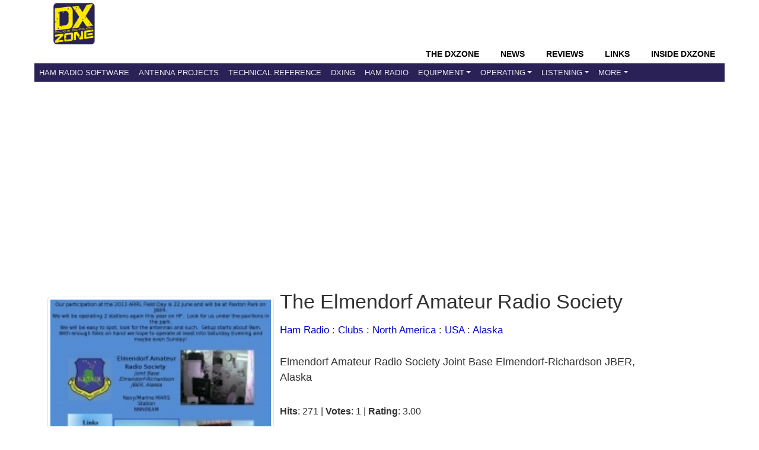

--- FILE ---
content_type: text/html; charset=UTF-8
request_url: https://www.dxzone.com/dx28586/the-elmendorf-amateur-radio-society.html
body_size: 5490
content:
<!DOCTYPE HTML>
<HTML  xmlns="http://www.w3.org/1999/xhtml">
<head>
<TITLE>The Elmendorf Amateur Radio Society - Alaska Ham Radio Clubs | The DXZone</TITLE>
<LINK REL="SHORTCUT ICON" HREF="https://www.dxzone.com/favicon.ico">

<meta name="description" content="elmendorf amateur radio society joint base elmendorf richardson jber alaska. Listed under the Ham Radio/Clubs/North America/USA/Alaska category that is about Alaska Ham Radio Clubs.">
<meta name="viewport" content="width=device-width, initial-scale=1, shrink-to-fit=no">
<meta name="keywords" content="The Elmendorf Amateur Radio Society,alaska,ham radio clubs,amateur radio clubs,arrl">
<meta name="robots" content="all">
<meta charset="utf-8">
<meta http-equiv="content-language" content="en-us" />
<meta name="referrer" content="unsafe-url" />

<meta http-equiv="X-UA-Compatible" content="IE=edge">


<meta property="og:title" content="The Elmendorf Amateur Radio Society"/>
<meta property="og:url" content="https://www.dxzone.com/dx28586/the-elmendorf-amateur-radio-society.html"/>
<meta property="og:site_name" content="The DXZone Amateur Radio Internet Guide"/>
<meta property="og:description" content="elmendorf amateur radio society joint base elmendorf richardson jber alaska. Listed under the Ham Radio/Clubs/North America/USA/Alaska category that is about Alaska Ham Radio Clubs."/>
<meta property="og:type" content="article"/>
<meta property="og:image" content="https://www.dxzone.com/dx28586/the-elmendorf-amateur-radio-society.jpg"/>


<meta name="twitter:card" content="summary_large_image"/>
<meta name="twitter:description" content="elmendorf amateur radio society joint base elmendorf richardson jber alaska. Listed under the Ham Radio/Clubs/North America/USA/Alaska category that is about Alaska Ham Radio Clubs."/>
<meta name="twitter:title" content="The Elmendorf Amateur Radio Society"/>
<meta name="twitter:site" content="@dxzone"/>
<meta name="twitter:domain" content="The DXZone"/>
<meta name="twitter:image:src" content="https://www.dxzone.com/dx28586/the-elmendorf-amateur-radio-society.jpg"/>
<meta name="twitter:creator" content="@dxzone"/>

<link rel="canonical" href="https://www.dxzone.com/dx28586/the-elmendorf-amateur-radio-society.html"/>
<base target=_top>

<link type="application/opensearchdescription+xml" title="DXZone.com" href="https://www.dxzone.com/opensearch.xml" rel="search" />
<link rel="stylesheet" href="https://maxcdn.bootstrapcdn.com/bootstrap/4.3.1/css/bootstrap.min.css">




	


<link rel="stylesheet" href="https://www.dxzone.com/css/dxzone_det15.css?v=250301">



</head>
<body bgcolor="#FFFFFF" text="#000000" link="#004499" vlink="#000099" alink="#00456b" topmargin=0 leftmargin=0 marginwidth=0 marginheight=0 >


<!-- top -->
<header>
<div class="header">
			<!-- top -->
		   <div class=topheader>
		   	<div class=dxzlogo><a href="https://www.dxzone.com" title="The DXZone.com - Ham Radio Guide"><img src="https://www.dxzone.com/images/dxzone_2014_180.png" width="70" height="70" border="0"></a></div>
		   	<div class=topheadertext></div>
		   </div>
		   
		   <div class=clearleft></div>
		   <!-- top -->
</div>

<!-- NAVBAR -->

<nav class="navbar navbar-expand-lg bg-dark navbar-dark sticky-top">
  <div class="container-flex">
    <div class="navbar-header collapse navbar-collapse">
    <div class=navbar-headermenu>
		<li class="head-item"><a href="https://www.dxzone.com/" class="nav-link">The DXZone</a></li>
		<li class="head-item"><a href="https://www.dxzone.com/category/product-news-events-announcement-and-rumors/" class="nav-link">News</a></li>
		<li class="head-item"><a href="https://www.dxzone.com/category/product-reviews/" class="nav-link">Reviews</a></li>
		<li class="head-item"><a href="https://www.dxzone.com/" class="nav-link">Links</a></li>
		<li class="head-item"><a href="https://www.dxzone.com/category/inside-dxzone/" class="nav-link">Inside DXZone</a></li>
    </div>
	</div>

  <button class="navbar-toggler" type="button" data-toggle="collapse" data-target="#collapsibleNavbar">
    <span class="navbar-toggler-icon"></span>
  </button>


<div class="collapse navbar-collapse navbar-custom" id="collapsibleNavbar">
	<ul class="navbar-nav">
      		<li class="nav-item"><a href="https://www.dxzone.com/catalog/Software/" class="nav-link">Ham Radio Software</a></li>
			<li class="nav-item"><a href="https://www.dxzone.com/catalog/Antennas/" class="nav-link">Antenna Projects</a></li>
			<li class="nav-item"><a href="https://www.dxzone.com/catalog/Technical_Reference/" class="nav-link">Technical Reference</a></li>
			<li class="nav-item"><a href="https://www.dxzone.com/catalog/DX_Resources/" class="nav-link">DXing</a></li>
			<li class="nav-item"><a href="https://www.dxzone.com/catalog/Ham_Radio/" class="nav-link" >Ham Radio</a></li>
        	<li class="nav-item dropdown"><a class="nav-link dropdown-toggle" id="navbardrop" data-toggle="dropdown" rel="nofollow" href="#">Equipment</a>
        		<div class="dropdown-menu">
        		   <a  class="dropdown-item" href="https://www.dxzone.com/catalog/Radio_Equipment/">Radio Equipment</a>
       			   <a  class="dropdown-item" href="https://www.dxzone.com/catalog/Manufacturers/">Manufacturers</a>
          		   <a  class="dropdown-item" href="https://www.dxzone.com/catalog/Shopping_and_Services/">Shops &amp; Services</a>
		        </div>
			</li>
			<li class="nav-item dropdown"><a class="nav-link dropdown-toggle" id="navbardrop1" data-toggle="dropdown" rel="nofollow" href="#">Operating</a>
        		<div class="dropdown-menu">
        		   <a  class="dropdown-item" href="https://www.dxzone.com/catalog/Operating_Modes/">Operating Modes</a>
       			   <a  class="dropdown-item" href="https://www.dxzone.com/catalog/Operating_Aids/">Operating Aids</a>
		        </div>
			</li>
			<li class="nav-item dropdown"><a class="nav-link dropdown-toggle" id="navbardrop2" data-toggle="dropdown" rel="nofollow" href="#">Listening</a>
        		<div class="dropdown-menu">
        		   <a  class="dropdown-item" href="https://www.dxzone.com/catalog/Shortwave_Radio/">Shortwave Listening</a>
       			   <a  class="dropdown-item" href="https://www.dxzone.com/catalog/Radio_Scanning/">Radio Scanning</a>
       			   <a  class="dropdown-item" href="https://www.dxzone.com/catalog/Internet_and_Radio/Online_Receivers/">Online Receivers</a>
       			   <a  class="dropdown-item" href="https://www.dxzone.com/catalog/Internet_and_Radio/WebSDR/">WebSDR</a>
       			   <a  class="dropdown-item" href="https://www.dxzone.com/catalog/Internet_and_Radio/Police_Scanners/">Police Scanners</a>
 		        </div>
			</li>
			<li class="nav-item dropdown"><a class="nav-link dropdown-toggle" id="navbardrop3" data-toggle="dropdown" rel="nofollow" href="#">More</a>
        		<div class="dropdown-menu">
        		   <a  class="dropdown-item" href="https://www.dxzone.com/catalog/CB_Radio/">CB Radio</a>
       			   <a  class="dropdown-item" href="https://www.dxzone.com/catalog/Antique_Radios/">Antique Radio</a>      			
 		        </div>
			</li>
	</ul>    
</div>  
</div>  
</nav>
</header>

<!-- END NAVBAR-->
<!-- top -->

<MAIN>

<div class="content">

			<div class="container">
			<div class=s_social> </div>

			
<!-- Advertising -->
<div class="ads-top-wide">
<script async src="https://pagead2.googlesyndication.com/pagead/js/adsbygoogle.js?client=ca-pub-5947274191545839"
     crossorigin="anonymous"></script>
<!-- RES Detail Page Top Wide -->
<ins class="adsbygoogle"
     style="display:block"
     data-ad-client="ca-pub-5947274191545839"
     data-ad-slot="7153504894"
     data-ad-format="auto"
     data-full-width-responsive="true"></ins>
<script>
     (adsbygoogle = window.adsbygoogle || []).push({});
</script>
</div>
 



				<div class="main-detail">
					

<script async src="https://securepubads.g.doubleclick.net/tag/js/gpt.js"></script>


<div class="container_link" id="dx_link" >


	<div class=det_thumb_link>
		<img src="https://www.dxzone.com/dx28586/the-elmendorf-amateur-radio-society.jpg" alt="The Elmendorf Amateur Radio Society Picture"  width="420" height="100%" class="img-thumbnail" border=0>
	</div>


	<div class=dett_textinfo_link>

		
		<H1>The Elmendorf Amateur Radio Society</H1>
			
		 
		
		<nav> <div class="dett_breadcrumb"><a href="https://www.dxzone.com/catalog/Ham_Radio/">Ham Radio</a> : <a href="https://www.dxzone.com/catalog/Ham_Radio/Clubs/">Clubs</a> : <a href="https://www.dxzone.com/catalog/Ham_Radio/Clubs/North_America/">North America</a> : <a href="https://www.dxzone.com/catalog/Ham_Radio/Clubs/North_America/USA/">USA</a> : <a href="https://www.dxzone.com/catalog/Ham_Radio/Clubs/North_America/USA/Alaska/">Alaska</a></div></nav>
		
		
		
	<div class=dett_textinfo_desc><H2></H2><p>Elmendorf Amateur Radio Society Joint Base Elmendorf-Richardson JBER, Alaska</p></div>
	
	
	<div class=dett_textinfo_by><b>Hits</b>: 271 |  <b>Votes</b>: 1 | <b>Rating</b>: 3.00 </div>
	
<p>

<div class=dett_buttons>
    <button class="green-button" onclick="window.location.href='https://www.dxzone.com/cgi-bin/dir/jump.cgi?ID=28586'">
       Visit this link
    </button>
    
    <button class="green-button" onclick="window.location.href='#ratebox'">
       Rate this link
    </button>
    
      <button class="green-button" onclick="window.location.href='#report'">
       Report this link
    </button>
</div>

				
	</div>
</div>





<div class=cat_c_t id=ad1>

<style>
.ad_slot_1 { width: 320px; height: 100px; }
@media(min-width: 500px) { .ad_slot_1 { width: 468px; height: 60px; } }
@media(min-width: 800px) { .ad_slot_1 { width: 728px; height: 90px; } }
</style>
<script async src="https://pagead2.googlesyndication.com/pagead/js/adsbygoogle.js?client=ca-pub-5947274191545839"
     crossorigin="anonymous"></script>
<!-- RES Detail Page top -->
<ins class="adsbygoogle"
     style="display:inline-block;width:728px;height:90px"
     data-ad-client="ca-pub-5947274191545839"
     data-ad-slot="1492974630"></ins>
<script>
     (adsbygoogle = window.adsbygoogle || []).push({});
</script>

</div>


<div class=about>

<H2>Resource Details</H2>



You will find this resource in  just one category on our links directory. 

<ul id=catlist>
<li> <img src="https://www.dxzone.com/images/category.gif" width=24 height=22 hspace=5 align=top alt=category> <a href="/catalog/Ham_Radio/Clubs/North_America/USA/Alaska/">Ham Radio/Clubs/North America/USA/Alaska</a></li>
</ul>

The title of the main category is <b>Alaska</b> and it deals mainly with Ham Radio Clubs in Alaska .
The link to this resource has been on our site since Thursday Jun 20 2013, and it has been followed 271 times. So far it received 1 votes for a total score of 3.00/10<br>

Last updated: 2013-06-20<br>

<section>




</div>
</section>


<section>
<div class="ratebox obj-visibility" id="ratebox">
<center><div class=ratetitle>Rate this resource</div>

it received 1 votes for a total score of 3.00/10

<form action="https://www.dxzone.com/cgi-bin/dir/rate.cgi" method=post>

<font face=verdana size=-1><input name=ID value=28586 type=hidden>
</font><p><select name=rate>
<option>---
</option><option>1
</option><option>2
</option><option>3
</option><option>4
</option><option>5
</option><option>6
</option><option>7
</option><option>8
</option><option>9
</option><option>10
</option></select>
<input value="Rate this resource !" type=submit>
</p></form><p></p>

<i>The scale is 1 - 10, with 1 being poor and 10 being excellent.</i>
<p>
Webmaster, add a  <a href="https://www.dxzone.com/dx28586/the-elmendorf-amateur-radio-society-rif.html">Remote rating</a>
</p>
</center>
</div>
</section>


<div style="float:left;margin:10;padding:2em;">



<script async src="https://pagead2.googlesyndication.com/pagead/js/adsbygoogle.js?client=ca-pub-5947274191545839"
     crossorigin="anonymous"></script>
<!-- RES Detail page Quadrato -->
<ins class="adsbygoogle"
     style="display:inline-block;width:336px;height:280px"
     data-ad-client="ca-pub-5947274191545839"
     data-ad-slot="6795086981"></ins>
<script>
     (adsbygoogle = window.adsbygoogle || []).push({});
</script>

</div>

<section>
<div class=about>
<h3 id=report>Link not working?</h3>

Occasionally, links may expire, move, or become outdated. If you've encountered a problem, kindly <a href="https://www.dxzone.com/contact/report-link/?link=28586&title=The Elmendorf Amateur Radio Society" rel="nofollow">Report it here</a>. We'll promptly look into the issue and update the link if possible. We appreciate your feedback!


</div>
</section>
<section>
<div class=about>
<h2>More Like This</h2>



<script async src="https://pagead2.googlesyndication.com/pagead/js/adsbygoogle.js?client=ca-pub-5947274191545839"
     crossorigin="anonymous"></script>
<ins class="adsbygoogle"
     style="display:block"
     data-ad-format="fluid"
     data-ad-layout-key="-hj-v+35-g-4x"
     data-ad-client="ca-pub-5947274191545839"
     data-ad-slot="9535116183"></ins>
<script>
     (adsbygoogle = window.adsbygoogle || []).push({});
</script>

 

If this particular resource doesn't quite meet your needs, don't worry! In the same category, you'll find several other links that may be equally interesting and relevant to what you're looking for. We encourage you to explore these additional options, as they might offer the insights or information you're seeking.

	<ul>
	<li> <a href="https://www.dxzone.com/dx19359/alaska-snipers-net.html">Alaska Snipers Net</a></li><li> <a href="https://www.dxzone.com/dx19355/kl7aa-anchorage-amateur-radio-club.html">KL7AA Anchorage Amateur Radio Club</a></li><li> <a href="https://www.dxzone.com/dx19353/al7le-moose-horn-amateur-radio-club.html">AL7LE Moose Horn Amateur Radio Club</a></li><li> <a href="https://www.dxzone.com/dx19354/matanuska-amateur-radio-association.html">Matanuska Amateur Radio Association</a></li><li> <a href="https://www.dxzone.com/dx19357/seward-peninsula-amateur-radio-club.html">Seward Peninsula Amateur Radio Club</a></li>
	</ul>


</div>
</section>


<div class=about>


<script async src="https://pagead2.googlesyndication.com/pagead/js/adsbygoogle.js?client=ca-pub-5947274191545839"
     crossorigin="anonymous"></script>
<!-- RES Detail Page Bottom -->
<ins class="adsbygoogle"
     style="display:inline-block;width:728px;height:90px"
     data-ad-client="ca-pub-5947274191545839"
     data-ad-slot="5014305294"></ins>
<script>
     (adsbygoogle = window.adsbygoogle || []).push({});
</script>
</div>




<!-- Google tag (gtag.js) -->
<script async src="https://www.googletagmanager.com/gtag/js?id=G-PL77MX1J7J"></script>
<script>
  window.dataLayer = window.dataLayer || [];
  function gtag(){dataLayer.push(arguments);}
  gtag('js', new Date());

  gtag('config', 'G-PL77MX1J7J');
  
  gtag('event', 'Link_detail_access', {
  'link_status': 'Published',
  'link_id': '28586',
});

  
</script>
<!-- Google Tag Manager -->
<script>(function(w,d,s,l,i){w[l]=w[l]||[];w[l].push({'gtm.start':
new Date().getTime(),event:'gtm.js'});var f=d.getElementsByTagName(s)[0],
j=d.createElement(s),dl=l!='dataLayer'?'&l='+l:'';j.async=true;j.src=
'https://www.googletagmanager.com/gtm.js?id='+i+dl;f.parentNode.insertBefore(j,f);
})(window,document,'script','dataLayer','GTM-M6L4L7T');</script>
<!-- End Google Tag Manager -->
<!-- Google Tag Manager (noscript) -->
<noscript><iframe src="https://www.googletagmanager.com/ns.html?id=GTM-M6L4L7T"
height="0" width="0" style="display:none;visibility:hidden"></iframe></noscript>
<!-- End Google Tag Manager (noscript) -->
<script async src="https://fundingchoicesmessages.google.com/i/pub-5947274191545839?ers=1"></script>
<script>
(function() {
    function signalGooglefcPresent() {
        if (!window.frames["googlefcPresent"]) {
            if (document.body) {
                const iframe = document.createElement("iframe");
                iframe.style = "width: 0; height: 0; border: none; z-index: -1000; left: -1000px; top: -1000px;";
                iframe.style.display = "none";
                iframe.name = "googlefcPresent";
                document.body.appendChild(iframe);
            } else {
                setTimeout(signalGooglefcPresent, 0);
            }
        }
    }
    signalGooglefcPresent();
})();
</script>
<!-- cards -->
<script type="application/ld+json">
{
  "@context": "http://schema.org",
  "@type": "Article",
  "headline": "The Elmendorf Amateur Radio Society Resource Detail",
  "about": {
    "@type": "WebSite",
    "name": "The Elmendorf Amateur Radio Society"
  },
  "author": {
    "@type": "Person",
    "name": ""
  },
  
  "image": "https://www.dxzone.com/dx28586/the-elmendorf-amateur-radio-society.jpg",
  "datePublished": "2013-06-20",
  "description": "Resource detail of The Elmendorf Amateur Radio Society, ",
  "articleBody": "Elmendorf Amateur Radio Society Joint Base Elmendorf-Richardson JBER, Alaska"
}
</script>
<script type="application/ld+json">{
    "@context": "https://schema.org",
    "@type": "BreadcrumbList",
    "name": "Navigation",
    "itemListElement": [
        {
            "@type": "ListItem",
            "position": 1,
            "item": {
                "@id": "https://www.dxzone.com/catalog/Ham_Radio/",
                "name": "Ham Radio"
            }
        },
        {
            "@type": "ListItem",
            "position": 2,
            "item": {
                "@id": "https://www.dxzone.com/catalog/Ham_Radio/Clubs/",
                "name": "Clubs"
            }
        },
        {
            "@type": "ListItem",
            "position": 3,
            "item": {
                "@id": "https://www.dxzone.com/catalog/Ham_Radio/Clubs/North_America/",
                "name": "North America"
            }
        },
        {
            "@type": "ListItem",
            "position": 4,
            "item": {
                "@id": "https://www.dxzone.com/catalog/Ham_Radio/Clubs/North_America/USA/",
                "name": "USA"
            }
        },
        {
            "@type": "ListItem",
            "position": 5,
            "item": {
                "@id": "https://www.dxzone.com/catalog/Ham_Radio/Clubs/North_America/USA/Alaska/",
                "name": "Alaska"
            }
        }
    ]
}</script>


<script type="text/javascript">
	if (top.location!= self.location) {
		top.location = 'https://www.dxzone.com/dx28586/the-elmendorf-amateur-radio-society.html'
	}
</script>


					
				</div>
				
			</div>
</div>
</MAIN>

<FOOTER>

	<div class="container">

    <div class="footer">
      <div class="footer-main">
        <div class="footer-section">
          <h4>About This Page</h4>
          <p>
            This resource page is part of <a href="https://www.dxzone.com" itemprop="isPartOf">DXZone.com</a>, 
      a trusted directory of curated links and resources about amateur radio. 
      Here you can find guides, tools and references to help explore antennas, equipment, and ham radio topics.<br>
          <i>1996 - 2026 by The DXZone.com</i>
        </div>
        <div class="footer-section">
          <h4>Quick Links</h4>
          <ul>
            <li><a href="https://www.dxzone.com/inside-dxzone/help/" rel="nofollow">Ask for Help</a></li>
            <li><a href="https://www.dxzone.com/sitemap.php" rel="nofollow">Sitemap</a></li>
            <li><a href="https://www.dxzone.com/about-us/" rel="nofollow">About The DX Zone</a></li>
            <li><a href="https://www.dxzone.com/contact/" rel="nofollow">Contact Us</a></li>
            <li><a href="https://www.dxzone.com/info/disclaimer.php" rel="nofollow">Terms of Use, Copyright & Privacy Policy</a></li>
          </ul>
        </div>
        <div class="footer-section">
         <h4>Links</h4>
          <ul>
            <li><a href="https://www.dxzone.com/info/add-link.php" rel="nofollow">Add a link</a></li>
             <li><a href="https://www.dxzone.com/catalog/Cool/" rel="nofollow">Cool links</a></li>
             
          </ul>
        
          <h4>Follow Us</h4>
          <ul>
            <li><a href="https://twitter.com/dxzone" rel="nofollow">Twitter</a></li>
            <li><a href="https://www.facebook.com/thedxzone/" rel="nofollow">Facebook</a></li>
            <li><a href="http://feeds.feedburner.com/dxzone/xml" rel="nofollow">RSS</a></li>
          </ul>
        </div>
      </div>
    </div>
	</div>
</FOOTER>



<script src="https://ajax.googleapis.com/ajax/libs/jquery/3.3.1/jquery.min.js"></script>
<script src="https://cdnjs.cloudflare.com/ajax/libs/popper.js/1.14.7/umd/popper.min.js"></script>
<script src="https://maxcdn.bootstrapcdn.com/bootstrap/4.3.1/js/bootstrap.min.js"></script>

</body>
</HTML>
 


--- FILE ---
content_type: text/html; charset=utf-8
request_url: https://www.google.com/recaptcha/api2/aframe
body_size: 268
content:
<!DOCTYPE HTML><html><head><meta http-equiv="content-type" content="text/html; charset=UTF-8"></head><body><script nonce="I_r8aiABz--UW4BW095Ubw">/** Anti-fraud and anti-abuse applications only. See google.com/recaptcha */ try{var clients={'sodar':'https://pagead2.googlesyndication.com/pagead/sodar?'};window.addEventListener("message",function(a){try{if(a.source===window.parent){var b=JSON.parse(a.data);var c=clients[b['id']];if(c){var d=document.createElement('img');d.src=c+b['params']+'&rc='+(localStorage.getItem("rc::a")?sessionStorage.getItem("rc::b"):"");window.document.body.appendChild(d);sessionStorage.setItem("rc::e",parseInt(sessionStorage.getItem("rc::e")||0)+1);localStorage.setItem("rc::h",'1768949601510');}}}catch(b){}});window.parent.postMessage("_grecaptcha_ready", "*");}catch(b){}</script></body></html>

--- FILE ---
content_type: application/javascript; charset=utf-8
request_url: https://fundingchoicesmessages.google.com/f/AGSKWxWP9lS5cuKq1Zq0UgsXXBrIx9enzAXCwF6xR9d6eBP0Vcv0oZ6bfeKKJkZueCabrTw3LhtczJ_QGluTrvdXOfBeHeCI1PhvEEqfwFlbI5ssEq9YM_yo9Rv3kpUkebIUaEq9fQylrOiIKo6-WCjWUpvTXRkUpj9IivcZ0DOqkkT3RUeSqnhJmL1XCAtk/_/adjs?/advhd..at/ads/&adspace=?adtechplacementid=
body_size: -1291
content:
window['42eed1e1-dadb-4452-ad9d-c1b6a4f9fdc1'] = true;